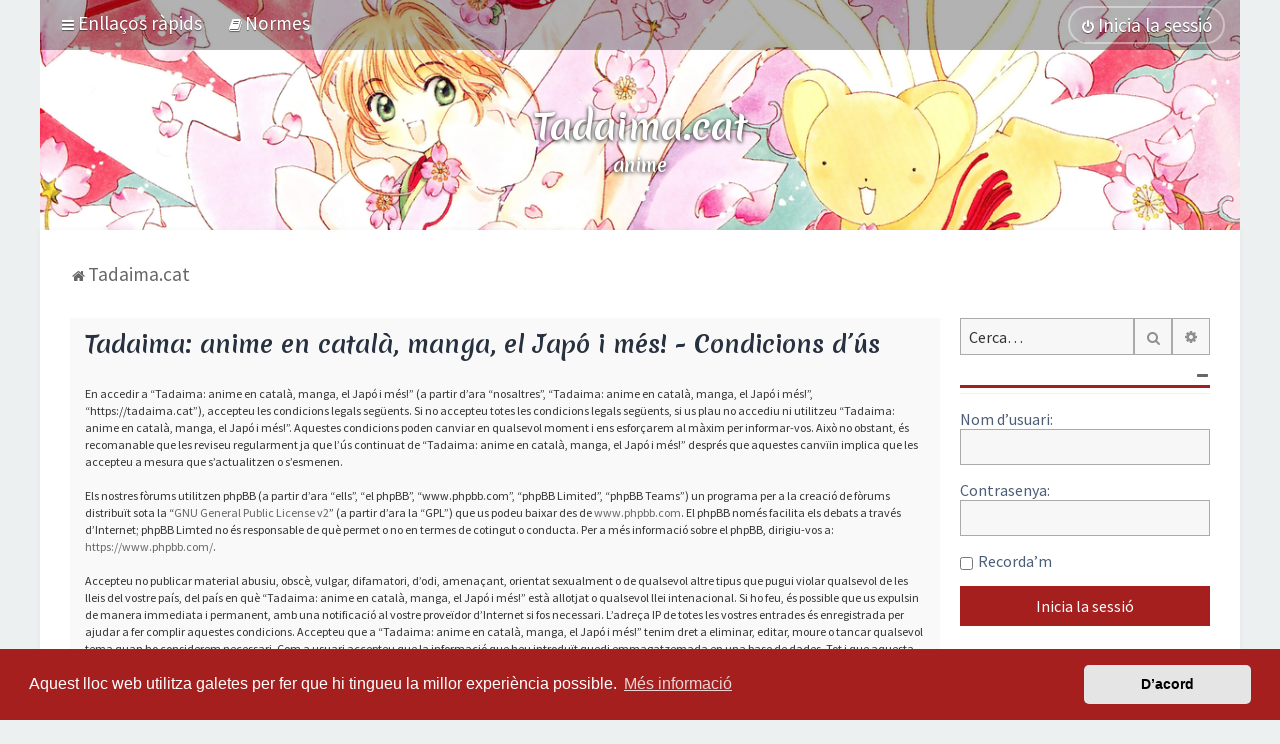

--- FILE ---
content_type: text/html; charset=UTF-8
request_url: https://tadaima.cat/ucp.php?mode=terms&sid=fdbba83db3386f4efebb47fcd34fc1cd
body_size: 13760
content:
<!DOCTYPE html>
<html dir="ltr" lang="ca">
<head>
<meta charset="utf-8" />

<meta http-equiv="X-UA-Compatible" content="IE=edge">
<meta name="viewport" content="width=device-width, initial-scale=1" />
<meta name="theme-color" content="#a61f1f">
<meta property="fb:app_id" content="196741784180486" />

<title>Tadaima: anime en català, manga, el Japó i més! - Tauler de control de l’usuari - Condicions d’ús</title>

	<link rel="alternate" type="application/atom+xml" title="Canal d’informació - Tadaima: anime en català, manga, el Japó i més!" href="/feed?sid=5b01d3a2a6707d304978639f31656ea6">	<link rel="alternate" type="application/atom+xml" title="Canal d’informació - Notícies" href="/feed/news?sid=5b01d3a2a6707d304978639f31656ea6">		<link rel="alternate" type="application/atom+xml" title="Canal d’informació - Temes nous" href="/feed/topics?sid=5b01d3a2a6707d304978639f31656ea6">				

	<link rel="icon" href="https://tadaima.cat/images/icons/favicon.png" />

<!--
	phpBB style name: Milk v2
	Based on style:   Merlin Framework (http://www.planetstyles.net)
-->

<script async src="https://pagead2.googlesyndication.com/pagead/js/adsbygoogle.js?client=ca-pub-7960262039417018"
     crossorigin="anonymous"></script>

<!--<link href="https://fonts.googleapis.com/css?family=Rambla:400,700|Merienda+One" rel="stylesheet">-->
<link rel="preconnect" href="https://fonts.googleapis.com">
<link rel="preconnect" href="https://fonts.gstatic.com" crossorigin>
<link href="https://fonts.googleapis.com/css2?family=Merienda:wght@700&family=Source+Sans+Pro:ital,wght@0,400;0,700;1,400;1,700&display=swap" rel="stylesheet">




<link href="https://maxcdn.bootstrapcdn.com/font-awesome/4.7.0/css/font-awesome.min.css" rel="stylesheet">
<link href="./styles/tadaima/theme/stylesheet.css?assets_version=1322" rel="stylesheet">
<link href="./styles/tadaima/theme/ca/stylesheet.css?assets_version=1322?assets_version=1322" rel="stylesheet">

<link href="./styles/tadaima/theme/blank.css?assets_version=1322" rel="stylesheet" class="colour_switch_link"  />


            <style type="text/css">
			/* Color */
            .username, a:hover, .navbar_footer a, .copyright_bar a, .social_links_footer a:hover span, .icon.fa-file.icon-red, a:hover .icon.fa-file.icon-red, .navigation .active-subsection a, .navigation .active-subsection a:hover, .navigation a:hover, .tabs .tab > a:hover, .tabs .activetab > a, .tabs .activetab > a:hover, a.postlink, a.postlink:visited, .navbar_in_header .badge, .button:focus .icon, .button:hover .icon, .dark_base .social_links_footer a span, .dark_base h2, .dark_base h2 a, .dark_base a:link, .dark_base a:visited, .button-secondary:focus, .button-secondary:hover, .notification_unread, .topic_type {color: #A61F1F;}
			/* Background Solid  */
			.pagination li a:hover, .pagination li.active span, .pagination li a:focus, .jumpbox-cat-link, .dropdown-contents > li > a:hover, a.button1:hover, input.button1:hover, a.button2:hover, input.button2:hover, input.button3:hover, a.no_avatar:hover, .jumpbox-cat-link:hover, input.button1:focus, input.button2:focus, input.button3:focus, .specialbutton, input.specialbutton, .panel .specialbutton, a.specialbutton, .scrollToTop, a.specialbutton, .dark_base .social_links_footer a:hover span, .grid_unread, .tile_row_2:before   {background: #A61F1F;}
			/* Borders Dark */
			.pagination li a:hover, .pagination li.active span, .pagination li a:focus, blockquote, .codebox code, .jumpbox-cat-link, a.postlink, input.button1:focus, input.button2:focus, input.button3:focus, input.specialbutton, .inputbox:hover, .inputbox:focus, .specialbutton, a.specialbutton, .button:hover, .button:focus, .dark_base .social_links_footer a span, a.specialbutton, .dark_base .social_links_footer a:hover span {border-color: #A61F1F;}
			/* Background Gradient  */
			.headerbar, body.content_block_header_block li.header, body.content_block_header_stripe li.header:before, .scrollToTop, .no_avatar, .social_links_footer, .badge, thead tr, .sidebar_block_stripe:before, .fancy_panel:before {background-color: #A61F1F;}
			/* opacity */
			.headerbar_overlay_active {background-color: #A61F1F; opacity: 0.7;}
			/* Dark overlay */
			.grid_colour_overlay:hover {background-color: rgba(0,0,0,0.7);}
			/* Colour Hover Light */
			.navbar_footer a:hover, .copyright_bar a:hover, a.postlink:hover, .dark_base h2 a:hover  {opacity: 0.7;}
			/* Background Hover Light */
			a.scrollToTop:hover, input.specialbutton:hover, a.specialbutton:hover {opacity: 0.7;}
			/* Border light */
			.specialbutton:hover {opacity: 0.7;}

		</style>
	


<style type="text/css">
			.forums .row-item:before, .topics .row-item:before, .pmlist .row-item:before, .cplist .row-item:before {
			border-radius: 50%;
		}
	

		.forum_header {
					background-image: none;
			background-color: transparent;
		
					background-repeat: no-repeat;
		
					background-position: center top;
		
		"
	}

				/* Opens parallax window */
		.headerbar {
			background: none;
		}
			
</style>

<meta property="og:image" content="https://tadaima.cat/images/banner/index.php?forum_id=0&topic_id=0">
<meta property="og:image:width" content="1200">
<meta property="og:image:height" content="630">
<meta property="twitter:image" content="https://tadaima.cat/images/banner/index.php?forum_id=0&topic_id=0">



	<link href="./assets/cookieconsent/cookieconsent.min.css?assets_version=1322" rel="stylesheet">

<!--[if lte IE 9]>
	<link href="./styles/tadaima/theme/tweaks.css?assets_version=1322" rel="stylesheet">
<![endif]-->

<!--  -->
<meta property="fb:app_id" content="196741784180486">
<meta property="og:locale" content="ca_ES">
<meta property="og:type" content="article">
<meta property="og:title" content="Condicions d’ús">
<meta property="og:url" content="https://tadaima.cat/">
<meta property="og:site_name" content="Tadaima: anime en català, manga, el Japó i més!">
<meta property="og:description" content="El teu fòrum de debat sobre manga, anime, cultura japonesa, videojocs, sèries i pel·lícules! ただいま!!">
<meta property="og:image:alt" content="Condicions d’ús">
<meta name="twitter:card" content="summary_large_image">
<meta name="twitter:site" content="@tadaima_cat">
<meta name="twitter:domain" content="https://tadaima.cat/">
<meta name="twitter:url" content="https://tadaima.cat/">
<meta name="twitter:title" content="Condicions d’ús">
<meta name="twitter:description" content="El teu fòrum de debat sobre manga, anime, cultura japonesa, videojocs, sèries i pel·lícules! ただいま!!">


	



<link href="./ext/bb3mobi/lastpostavatar/styles/all/theme/lastpostavatar.css?assets_version=1322" rel="stylesheet" media="screen" />
<link href="./ext/nerestaren/autogroups_weeklyactivity/styles/prosilver/theme/css/autogroups_weeklyactivity.css?assets_version=1322" rel="stylesheet" media="screen" />
<link href="./ext/nerestaren/sidebar/styles/prosilver/theme/css/sidebar.css?assets_version=1322" rel="stylesheet" media="screen" />
<link href="./ext/rmcgirr83/contactadmin/styles/prosilver/theme/imageset.css?assets_version=1322" rel="stylesheet" media="screen" />
<link href="./ext/robertheim/topictags/styles/all/theme/rh_topictags.css?assets_version=1322" rel="stylesheet" media="screen" />
<link href="./ext/wolfsblvt/mentions/styles/all/theme/mentions.css?assets_version=1322" rel="stylesheet" media="screen" />

<link href="./styles/tadaima/theme/extensions.css?assets_version=1322" rel="stylesheet">




</head>
<body id="phpbb" class="nojs notouch section-ucp ltr  sidebar-right-only body-layout-Boxed content_block_header_block high_contrast_links navbar_i_header css_icons_enabled">

    <div id="fb-root"></div>
    <script>(function(d, s, id) {
        var js, fjs = d.getElementsByTagName(s)[0];
        if (d.getElementById(id)) return;
        js = d.createElement(s); js.id = id;
        js.src = "//connect.facebook.net/ca_ES/sdk.js#xfbml=1&version=v2.8";
        fjs.parentNode.insertBefore(js, fjs);
    }(document, 'script', 'facebook-jssdk'));</script>
    <div id="wrap" class="wrap">
        <a id="top" class="top-anchor" accesskey="t"></a>

        <div id="page-header">


                <div class="navbar navbar_in_header" role="navigation">
	<div class="inner">

	<ul id="nav-main" class="nav-main linklist" role="menubar">

		<li id="quick-links" class="quick-links dropdown-container responsive-menu" data-skip-responsive="true">
			<a href="#" class="dropdown-trigger">
				<i class="icon fa-bars fa-fw" aria-hidden="true"></i><span>Enllaços ràpids</span>
			</a>
			<div class="dropdown">
				<div class="pointer"><div class="pointer-inner"></div></div>
				<ul class="dropdown-contents" role="menu">
					
											<li class="separator"></li>
																									<li>
								<a href="./search.php?search_id=unanswered&amp;sid=5b01d3a2a6707d304978639f31656ea6" role="menuitem">
									<i class="icon fa-file-o fa-fw" aria-hidden="true"></i><span>Temes sense resposta</span>
								</a>
							</li>
							<li>
								<a href="./search.php?search_id=active_topics&amp;sid=5b01d3a2a6707d304978639f31656ea6" role="menuitem">
									<i class="icon fa-file-o fa-fw" aria-hidden="true"></i><span>Temes actius</span>
								</a>
							</li>
							<li class="separator"></li>
							<li>
								<a href="./search.php?sid=5b01d3a2a6707d304978639f31656ea6" role="menuitem">
									<i class="icon fa-search fa-fw" aria-hidden="true"></i><span>Cerca</span>
								</a>
							</li>
					
										<li class="separator"></li>

									</ul>
			</div>
		</li>

							<li data-last-responsive="true">
		<a href="/rules?sid=5b01d3a2a6707d304978639f31656ea6" rel="help" title="Visualitza les Normes del Fòrum" role="menuitem">
			<i class="icon fa-book fa-fw" aria-hidden="true"></i><span>Normes</span>
		</a>
	</li>
				
			<li class="rightside"  data-skip-responsive="true">
			<a href="./ucp.php?mode=login&amp;redirect=ucp.php%3Fmode%3Dterms&amp;sid=5b01d3a2a6707d304978639f31656ea6" title="Inicia la sessió" accesskey="x" role="menuitem" class="outline_button">
				<i class="icon fa-power-off fa-fw" aria-hidden="true"></i><span>Inicia la sessió</span>
			</a>
		</li>
					    	</ul>

	</div>
</div>

            	
            <div class="headerbar has_navbar" role="banner"
				 data-parallax="scroll" data-image-src="https://tadaima.cat/images/header/random/">

				<div class="forum_header">

					<div class="headerbar_overlay_container">
					</div>
						<div class="particles_container">
							<!-- Headerbar Elements Start -->



								<div id="site-description" class="site-description">
									                                <div id="header-descripcio">
                                    <h1 class="sitename"><a href="./?sid=5b01d3a2a6707d304978639f31656ea6">Tadaima.cat</a></h1>
                                    <ul class="description">
                                        <li>anime</li>
                                        <li class="hidden">manga</li>
                                        <li class="hidden">el Japó</li>
                                        <li class="hidden">videojocs</li>
                                        <li class="hidden">sèries</li>
                                        <li class="hidden">pel·lícules</li>
                                        <li class="hidden">notícies</li>
                                        <li class="hidden">debat</li>
                                    </ul>
                                </div>
                                                            								</div>



							<!-- Headerbar Elements End -->
						</div>


				</div><!-- /.forum_header -->

            </div><!-- /.headerbar -->
            

        </div><!-- /#page-header -->

        <div id="inner-wrap">

        


	<ul id="nav-breadcrumbs" class="nav-breadcrumbs linklist navlinks" role="menubar">
				
		
		<li class="breadcrumbs" itemscope itemtype="https://schema.org/BreadcrumbList">

			
							<span class="crumb" itemtype="https://schema.org/ListItem" itemprop="itemListElement" itemscope><a itemprop="item" href="./?sid=5b01d3a2a6707d304978639f31656ea6" accesskey="h" data-navbar-reference="index"><i class="icon fa-home fa-fw"></i><span itemprop="name">Tadaima.cat</span></a><meta itemprop="position" content="1" /></span>

			
					</li>

		
					<li class="rightside responsive-search">
				<a href="./search.php?sid=5b01d3a2a6707d304978639f31656ea6" title="Mostra les opcions de cerca avançada" role="menuitem">
					<i class="icon fa-search fa-fw" aria-hidden="true"></i><span class="sr-only">Cerca</span>
				</a>
			</li>
			</ul>


        
        <a id="start_here" class="anchor"></a>
        <div id="page-body" class="page-body" role="main">
            
            
                     		<div id="maincontainer">
                    <div id="contentwrapper">
                        <div id="contentcolumn">
                            <div class="innertube">
            

	<div class="panel">
		<div class="inner">
		<div class="content">
			<h2 class="sitename-title">Tadaima: anime en català, manga, el Japó i més! - Condicions d’ús</h2>
			<div class="agreement">En accedir a “Tadaima: anime en català, manga, el Japó i més!” (a partir d’ara “nosaltres”, “Tadaima: anime en català, manga, el Japó i més!”, “https://tadaima.cat”), accepteu les condicions legals següents. Si no accepteu totes les condicions legals següents, si us plau no accediu ni utilitzeu “Tadaima: anime en català, manga, el Japó i més!”. Aquestes condicions poden canviar en qualsevol moment i ens esforçarem al màxim per informar-vos. Això no obstant, és recomanable que les reviseu regularment ja que l’ús continuat de “Tadaima: anime en català, manga, el Japó i més!” després que aquestes canvïin implica que les accepteu a mesura que s’actualitzen o s’esmenen.
	<br><br>
	Els nostres fòrums utilitzen phpBB (a partir d’ara “ells”, “el phpBB”, “www.phpbb.com”, “phpBB Limited”, “phpBB Teams”) un programa per a la creació de fòrums distribuït sota la “<a href="http://opensource.org/licenses/gpl-2.0.php">GNU General Public License v2</a>” (a partir d’ara la “GPL”) que us podeu baixar des de <a href="https://www.phpbb.com/">www.phpbb.com</a>. El phpBB només facilita els debats a través d’Internet; phpBB Limted no és responsable de què permet o no en termes de cotingut o conducta. Per a més informació sobre el phpBB, dirigiu-vos a: <a href="https://www.phpbb.com/">https://www.phpbb.com/</a>.
	<br><br>
	Accepteu no publicar material abusiu, obscè, vulgar, difamatori, d’odi, amenaçant, orientat sexualment o de qualsevol altre tipus que pugui violar qualsevol de les lleis del vostre país, del país en què “Tadaima: anime en català, manga, el Japó i més!” està allotjat o qualsevol llei intenacional. Si ho feu, és possible que us expulsin de manera immediata i permanent, amb una notificació al vostre proveïdor d’Internet si fos necessari. L’adreça IP de totes les vostres entrades és enregistrada per ajudar a fer complir aquestes condicions. Accepteu que a “Tadaima: anime en català, manga, el Japó i més!” tenim dret a eliminar, editar, moure o tancar qualsevol tema quan ho considerem necessari. Com a usuari accepteu que la informació que heu introduït quedi emmagatzemada en una base de dades. Tot i que aquesta informació no es proporcionarà a tercers sense el vostre consentiment, ni “Tadaima: anime en català, manga, el Japó i més!” ni phpBB assumiran cap responsabilitat per qualsevol atac al sistema que pugui comprometre les dades.
	</div>
		</div>
		</div>
	</div>


					                            		</div>
                                </div>
                            </div>

							
                                                        <div id="rightcolumn">
                                <div class="innertube"><div id="sidebar_right" class="sidebar_right_collapse">


    <div class="search-box sidebar_widget" role="search">
        <form method="get" id="forum-search" action="./search.php?sid=5b01d3a2a6707d304978639f31656ea6">
        <fieldset>
            <input name="keywords" id="keywords" type="search" maxlength="128" title="Cerca paraules clau" class="inputbox search sidebar_search" value="" placeholder="Cerca…" />
            <button class="button button-search" type="submit" title="Cerca">
                <i class="icon fa-search fa-fw" aria-hidden="true"></i><span class="sr-only">Cerca</span>
            </button>
            <a href="./search.php?sid=5b01d3a2a6707d304978639f31656ea6" class="button button-search-end" title="Cerca avançada">
                <i class="icon fa-cog fa-fw" aria-hidden="true"></i><span class="sr-only">Cerca avançada</span>
            </a>
            
        </fieldset>
        </form>
    </div>

	<div class="sidebar_widget profile_widget fancy_panel">
    	<div class="fancy_panel_padding">
            <h3></h3>
            <div class="collapse-trigger open">
                <span class="icon fa-minus tooltip-left" title="Collapse"></span>
                <span class="icon fa-plus tooltip-left" title="Expand"></span>
            </div>
            <div class="sidebar_content">
            
                            <div class="login_form">
                    <form method="post" action="./ucp.php?mode=login&amp;sid=5b01d3a2a6707d304978639f31656ea6">
                        <fieldset>
                            <label for="username"><span>Nom d’usuari:</span> <input type="text" name="username" id="username" size="10" class="inputbox" title="Nom d’usuari" /></label>
                            <label for="password"><span>Contrasenya:</span> <input type="password" name="password" id="password" size="10" class="inputbox" title="Contrasenya" autocomplete="off" /></label>
                                                            <br /><input type="checkbox" name="autologin" id="autologin2" /><label for="autologin2">Recorda’m</label><br />
                                                        <input type="submit" name="login" value="Inicia la sessió" class="button2 specialbutton" />
                            <input type="hidden" name="redirect" value="./ucp.php?mode=terms&amp;sid=5b01d3a2a6707d304978639f31656ea6" />
<input type="hidden" name="creation_time" value="1763146400" />
<input type="hidden" name="form_token" value="f7d1d7eb42eac30c8b53aff005a5bfe74ce0a6d9" />

                            
                        </fieldset>
                    </form>
                                    </div>
                        </div>
        </div>
</div>
<div class="sidebar_widget profile_widget fancy_panel sidebar-other">
    <div class="fancy_panel_padding">
        <h3>Ara interessa...</h3>
        <div class="collapse-trigger open">
            <span class="icon fa-minus tooltip-left"></span>
            <span class="icon fa-plus tooltip-left"></span>
        </div>
        <div class="sidebar_content">
                        <a class="sidebar-banner" href="https://tadaima.cat/anime-tardor-2023-t2073.html"><img src="./images/side/t2309.png"><span>Temporada anime tardor</span></a>
                        <a class="sidebar-banner" href="https://tadaima.cat/anime-hivern-2024-t2092.html"><img src="https://tadaima.cat/images/side/t2312.png"><span>Temporada anime hivern</span></a>
                    </div>
    </div>
</div>

<div class="sidebar_widget profile_widget fancy_panel sidebar-posts">
    <div class="fancy_panel_padding">
        <h3>Darrers missatges</h3>
        <div class="collapse-trigger open">
            <span class="icon fa-minus tooltip-left"></span>
            <span class="icon fa-plus tooltip-left"></span>
        </div>
        <div class="sidebar_content">
            <ul class="topiclist forums">
                                <li class="row bg1">
                    <span class="lastpostavatar"><img class="avatar" src="./download/file.php?avatar=67_1549812129.png" width="21" height="30" alt="Avatar de l’usuari" /></span>
                    <div class="postdetails">
                        <div>
                            <a class="lastsubject" href="./viewtopic.php?f=10&amp;t=2092&amp;p=23821&amp;sid=5b01d3a2a6707d304978639f31656ea6#p23821">Anime Hivern 2024</a>
                        </div>
                        <div><a href="./memberlist.php?mode=viewprofile&amp;u=67&amp;sid=5b01d3a2a6707d304978639f31656ea6" style="color: #606060;" class="username-coloured usuaris_registrats moderadors_globals">Shancks</a>, 01 gen. 2024, 12:22</div>
                    </div>
                </li>
                                <li class="row bg2">
                    <span class="lastpostavatar"><img class="avatar" src="./download/file.php?avatar=67_1549812129.png" width="21" height="30" alt="Avatar de l’usuari" /></span>
                    <div class="postdetails">
                        <div>
                            <a class="lastsubject" href="./viewtopic.php?f=34&amp;t=1531&amp;p=23817&amp;sid=5b01d3a2a6707d304978639f31656ea6#p23817">Destripant La Historia</a>
                        </div>
                        <div><a href="./memberlist.php?mode=viewprofile&amp;u=67&amp;sid=5b01d3a2a6707d304978639f31656ea6" style="color: #606060;" class="username-coloured usuaris_registrats moderadors_globals">Shancks</a>, 29 des. 2023, 15:28</div>
                    </div>
                </li>
                                <li class="row bg1">
                    <span class="lastpostavatar"><img class="avatar" src="./styles/tadaima/theme/images/no_avatar.gif" width="30" height="30" alt="" /></span>
                    <div class="postdetails">
                        <div>
                            <a class="lastsubject" href="./viewtopic.php?f=34&amp;t=1954&amp;p=23816&amp;sid=5b01d3a2a6707d304978639f31656ea6#p23816">ALIEN STAGE</a>
                        </div>
                        <div><a href="./memberlist.php?mode=viewprofile&amp;u=513&amp;sid=5b01d3a2a6707d304978639f31656ea6" style="color: #606060;" class="username-coloured usuaris_registrats">manolini</a>, 29 des. 2023, 12:41</div>
                    </div>
                </li>
                                <li class="row bg2">
                    <span class="lastpostavatar"><img class="avatar" src="./download/file.php?avatar=67_1549812129.png" width="21" height="30" alt="Avatar de l’usuari" /></span>
                    <div class="postdetails">
                        <div>
                            <a class="lastsubject" href="./viewtopic.php?f=7&amp;t=2094&amp;p=23815&amp;sid=5b01d3a2a6707d304978639f31656ea6#p23815">VIP Song: 3a edició</a>
                        </div>
                        <div><a href="./memberlist.php?mode=viewprofile&amp;u=67&amp;sid=5b01d3a2a6707d304978639f31656ea6" style="color: #606060;" class="username-coloured usuaris_registrats moderadors_globals">Shancks</a>, 29 des. 2023, 10:13</div>
                    </div>
                </li>
                                <li class="row bg1">
                    <span class="lastpostavatar"><img class="avatar" src="./download/file.php?avatar=67_1549812129.png" width="21" height="30" alt="Avatar de l’usuari" /></span>
                    <div class="postdetails">
                        <div>
                            <a class="lastsubject" href="./viewtopic.php?f=10&amp;t=2096&amp;p=23799&amp;sid=5b01d3a2a6707d304978639f31656ea6#p23799">Kimetsu no Yaiba 4: El castell Infinit</a>
                        </div>
                        <div><a href="./memberlist.php?mode=viewprofile&amp;u=67&amp;sid=5b01d3a2a6707d304978639f31656ea6" style="color: #606060;" class="username-coloured usuaris_registrats moderadors_globals">Shancks</a>, 28 des. 2023, 18:34</div>
                    </div>
                </li>
                                <li class="row bg2">
                    <span class="lastpostavatar"><img class="avatar" src="./styles/tadaima/theme/images/no_avatar.gif" width="30" height="30" alt="" /></span>
                    <div class="postdetails">
                        <div>
                            <a class="lastsubject" href="./viewtopic.php?f=6&amp;t=2098&amp;p=23797&amp;sid=5b01d3a2a6707d304978639f31656ea6#p23797">Bon dia i bones festes!!</a>
                        </div>
                        <div><a href="./memberlist.php?mode=viewprofile&amp;u=1074&amp;sid=5b01d3a2a6707d304978639f31656ea6" style="color: #606060;" class="username-coloured usuaris_registrats">elwnt_15</a>, 27 des. 2023, 21:15</div>
                    </div>
                </li>
                                <li class="row bg1">
                    <span class="lastpostavatar"><img class="avatar" src="./download/file.php?avatar=833_1618332237.jpg" width="30" height="24" alt="Avatar de l’usuari" /></span>
                    <div class="postdetails">
                        <div>
                            <a class="lastsubject" href="./viewtopic.php?f=10&amp;t=1814&amp;p=23796&amp;sid=5b01d3a2a6707d304978639f31656ea6#p23796">Suzume no Tojimari</a>
                        </div>
                        <div><a href="./memberlist.php?mode=viewprofile&amp;u=833&amp;sid=5b01d3a2a6707d304978639f31656ea6" style="color: #606060;" class="username-coloured usuaris_registrats">Estel</a>, 27 des. 2023, 21:13</div>
                    </div>
                </li>
                                <li class="row bg2">
                    <span class="lastpostavatar"><img class="avatar" src="./download/file.php?avatar=833_1618332237.jpg" width="30" height="24" alt="Avatar de l’usuari" /></span>
                    <div class="postdetails">
                        <div>
                            <a class="lastsubject" href="./viewtopic.php?f=10&amp;t=2083&amp;p=23795&amp;sid=5b01d3a2a6707d304978639f31656ea6#p23795">Frieren: Més enllà de la fi del viatge (anime)</a>
                        </div>
                        <div><a href="./memberlist.php?mode=viewprofile&amp;u=833&amp;sid=5b01d3a2a6707d304978639f31656ea6" style="color: #606060;" class="username-coloured usuaris_registrats">Estel</a>, 27 des. 2023, 20:54</div>
                    </div>
                </li>
                                <li class="row bg1">
                    <span class="lastpostavatar"><img class="avatar" src="./download/file.php?avatar=833_1618332237.jpg" width="30" height="24" alt="Avatar de l’usuari" /></span>
                    <div class="postdetails">
                        <div>
                            <a class="lastsubject" href="./viewtopic.php?f=10&amp;t=2074&amp;p=23794&amp;sid=5b01d3a2a6707d304978639f31656ea6#p23794">Migi to Dali [Temporada tardor 2023]</a>
                        </div>
                        <div><a href="./memberlist.php?mode=viewprofile&amp;u=833&amp;sid=5b01d3a2a6707d304978639f31656ea6" style="color: #606060;" class="username-coloured usuaris_registrats">Estel</a>, 27 des. 2023, 20:53</div>
                    </div>
                </li>
                                <li class="row bg2">
                    <span class="lastpostavatar"><img class="avatar" src="./download/file.php?avatar=614_1703079713.png" width="28" height="30" alt="Avatar de l’usuari" /></span>
                    <div class="postdetails">
                        <div>
                            <a class="lastsubject" href="./viewtopic.php?f=7&amp;t=2089&amp;p=23781&amp;sid=5b01d3a2a6707d304978639f31656ea6#p23781">Calendari d'advent otaku 2023</a>
                        </div>
                        <div><a href="./memberlist.php?mode=viewprofile&amp;u=614&amp;sid=5b01d3a2a6707d304978639f31656ea6" style="color: #606060;" class="username-coloured usuaris_registrats">Grimmy</a>, 24 des. 2023, 18:49</div>
                    </div>
                </li>
                            </ul>
        </div>
    </div>
</div>
<div class="sidebar_widget profile_widget fancy_panel sidebar-events">
    <div class="fancy_panel_padding">
        <h3>Esdeveniments <a href="https://calendar.google.com/calendar/r?cid=3krbnohqg7e1ieero6i88ggbcc@group.calendar.google.com" target="_blank" title="Google Calendar"><img style="margin-top: -8px" src="https://calendar.google.com/googlecalendar/images/favicon_v2014_14.ico" width="22" height="22"></a></h3>
        <div class="collapse-trigger open">
            <span class="icon fa-minus tooltip-left"></span>
            <span class="icon fa-plus tooltip-left"></span>
        </div>
        <div class="sidebar_content">
                        
        </div>
    </div>
</div>
<div class="sidebar_widget profile_widget fancy_panel sidebar-twitter">
    <div class="fancy_panel_padding">
        <h3>Twitter</h3>
        <div class="collapse-trigger open">
            <span class="icon fa-minus tooltip-left"></span>
            <span class="icon fa-plus tooltip-left"></span>
        </div>
        <div class="sidebar_content">
            <a class="twitter-timeline" data-height="400" data-theme="light" href="https://twitter.com/tadaima_cat">Tweets
                de
                tadaima_cat</a>
            <script async src="//platform.twitter.com/widgets.js" charset="utf-8"></script>
        </div>
    </div>
</div>
<style>
.sidebar-ext-links {
  display: flex;
  flex-direction: column;
}
.sidebar-ext-links .sidebar-ext-link {
  display: flex;
  flex-direction: row;
  border-bottom: 1px solid #ECF0F1;
  padding: 4px 0;
}
.sidebar-ext-links .sidebar-ext-link img {
  width: 64px;
  height: 64px;
  object-fit: cover;
  border-radius: 50%;
}
.sidebar-ext-links .sidebar-ext-link div {
  display: flex;
  flex-direction: column;
  justify-content: center;
  margin-left: 4px;
}
.sidebar-ext-links .sidebar-ext-link div span {
  display: block;
}
.sidebar-ext-links .sidebar-ext-link div span:nth-child(1) {
  font-weight: bold;
}
</style>
<div class="sidebar_widget profile_widget fancy_panel sidebar-ext-links">
    <div class="fancy_panel_padding">
        <h3>Enllaços d'interès</h3>
        <div class="collapse-trigger open" data-collapse-summary="" aria-expanded="true"><a href="#">
            <span class="icon fa-minus tooltip-left tooltipstered"></span>
            <span class="icon fa-plus tooltip-left tooltipstered"></span>
        </a></div>
        <div class="sidebar_content" aria-hidden="false">
            <a class="sidebar-ext-link" href="https://play.google.com/store/apps/details?id=cat.tadaima.app&hl=ca">
                <img src="https://tadaima.cat/images/side/app.png">
                <div>
                    <span>App mòbil de Tadaima.cat</span>
                    <span>Per a Android</span>
                </div>
            </a>
            <a class="sidebar-ext-link" href="https://tadaima.cat/xat">
                <img src="https://tadaima.cat/images/side/xat.png">
                <div>
                    <span>Xat de Tadaima.cat</span>
                    <span>Parla del que vulguis!</span>
                </div>
            </a>
            <a class="sidebar-ext-link" href="https://discord.com/invite/7UWfebe2eF">
                <img src="https://tadaima.cat/images/side/discord.png">
                <div>
                    <span>Discord de Tadaima.cat</span>
                    <span>Per si no en tenies prou</span>
                </div>
            </a>
        </div>
    </div>
</div>
</div>
</div>
                            </div>
                            						</div><!-- /#maincontainer -->
                    

                                    </div>

            
            	</div><!-- /#inner-wrap -->

                

            <div id="page-footer" class="page-footer" role="contentinfo">
                <div class="navbar_footer" role="navigation">
	<div class="inner">

	<ul id="nav-footer" class="nav-footer linklist" role="menubar">
		<li class="breadcrumbs">
									<span class="crumb"><a href="./?sid=5b01d3a2a6707d304978639f31656ea6" data-navbar-reference="index"><i class="icon fa-home fa-fw" aria-hidden="true"></i><span>Tadaima.cat</span></a></span>					</li>
		
				<li class="rightside">Totes les hores són <span title="Europa/Madrid">UTC+01:00</span></li>
							<li class="rightside">
				<a href="./ucp.php?mode=delete_cookies&amp;sid=5b01d3a2a6707d304978639f31656ea6" data-ajax="true" data-refresh="true" role="menuitem">
					<i class="icon fa-trash fa-fw" aria-hidden="true"></i><span>Elimina les galetes</span>
				</a>
			</li>
									<li class="rightside">
        	<a class="footer-link" href="./ucp.php?mode=privacy&amp;sid=5b01d3a2a6707d304978639f31656ea6" title="Privadesa" role="menuitem">
            	<i class="icon fa-lock" aria-hidden="true"></i><span class="footer-link-text">Privadesa</span>
            </a>
        </li>
        <li class="rightside">
            <a class="footer-link" href="./ucp.php?mode=terms&amp;sid=5b01d3a2a6707d304978639f31656ea6" title="Condicions" role="menuitem">
                <i class="icon fa-check fa-fw" aria-hidden="true"></i><span class="footer-link-text">Condicions</span>
            </a>           
        </li>

     
					<li class="rightside" data-last-responsive="true">
		<a href="/contactadmin?sid=5b01d3a2a6707d304978639f31656ea6" role="menuitem">
			<i class="icon fa-envelope fa-fw" aria-hidden="true"></i><span>Contacta amb nosaltres</span>
		</a>
	</li>
			</ul>

	</div>
</div>

                <div id="darkenwrapper" class="darkenwrapper" data-ajax-error-title="Error d’AJAX" data-ajax-error-text="S’ha produït un error processant la sol·licitud." data-ajax-error-text-abort="L’usuari ha interromput la sol·licitud." data-ajax-error-text-timeout="La sol·licitud ha excedit el temps d’espera; torneu a intentar-ho." data-ajax-error-text-parsererror="S’ha produït un error amb la sol·licitud i el servidor ha enviat una resposta no vàlida.">
                    <div id="darken" class="darken">&nbsp;</div>
                </div>

                <div id="phpbb_alert" class="phpbb_alert" data-l-err="Error" data-l-timeout-processing-req="S’ha excedit el temps d’espera de la sol·licitud.">
                    <a href="#" class="alert_close">
                        <i class="icon fa-times-circle fa-fw" aria-hidden="true"></i>
                    </a>
                    <h3 class="alert_title">&nbsp;</h3><p class="alert_text"></p>
                </div>
                <div id="phpbb_confirm" class="phpbb_alert">
                    <a href="#" class="alert_close">
                        <i class="icon fa-times-circle fa-fw" aria-hidden="true"></i>
                    </a>
                    <div class="alert_text"></div>
                </div>
            </div>

            <div class="copyright_bar">
                Powered by <a href="http://www.phpBB.com/">phpBB</a>&trade; <span class="planetstyles_credit planetstyles_credit_hidden">&bull; Design by <a href="http://www.planetstyles.net">PlanetStyles</a></span>
                                <br /><a href="https://abrodos.wordpress.com/phpbb/">Traducció del phpBB: Isaac Garcia Abrodos</a>                                            </div>

            </div> <!-- /#wrap -->

            <div style="display: none;">
                <a id="bottom" class="anchor" accesskey="z"></a>
                            </div>

            <script type="text/javascript" src="//ajax.googleapis.com/ajax/libs/jquery/3.5.1/jquery.min.js"></script>

                            <script type="text/javascript">window.jQuery || document.write('\x3Cscript src="./assets/javascript/jquery-3.5.1.min.js?assets_version=1322">\x3C/script>');</script>
            
            <script type="text/javascript" src="./assets/javascript/core.js?assets_version=1322"></script>

			            	            
                                                                    
                        
                            <script>
                // limit descriptions to 2 lines (~45px)
                $(function() {
                    var $xmpl = $('.forumlist_grid .forum_description');
                    $xmpl.dotdotdot({
                        // Prevents the <a class="toggle" /> from being removed
                        height: 45,
                    });
                });
                </script>
                <script src="./styles/tadaima/template/jquery.dotdotdot.js"></script>
            
            
                            <script type="text/javascript">
                    (function($){
                        var $fa_cdn = $('head').find('link[rel="stylesheet"]').first(),
                            $span = $('<span class="fa" style="display:none"></span>').appendTo('body');
                        if ($span.css('fontFamily') !== 'FontAwesome' ) {
                            $fa_cdn.after('<link href="./assets/css/font-awesome.min.css" rel="stylesheet">');
                            $fa_cdn.remove();
                        }
                        $span.remove();
                    })(jQuery);
                </script>
            
                            <script src="./assets/cookieconsent/cookieconsent.min.js?assets_version=1322"></script>
                <script>
				if (typeof window.cookieconsent === "object") {
                    window.addEventListener("load", function(){
                        window.cookieconsent.initialise({
                            "palette": {
                                "popup": {
                                    "background": "#0F538A"
                                },
                                "button": {
                                    "background": "#E5E5E5"
                                }
                            },
                            "theme": "classic",
                            "content": {
                                "message": "Aquest\u0020lloc\u0020web\u0020utilitza\u0020galetes\u0020per\u0020fer\u0020que\u0020hi\u0020tingueu\u0020la\u0020millor\u0020experi\u00E8ncia\u0020possible.",
                                "dismiss": "D\u2019acord",
                                "link": "M\u00E9s\u0020informaci\u00F3",
								"href": "./ucp.php?mode=privacy&amp;sid=5b01d3a2a6707d304978639f31656ea6"
                            }
                        });
					});
				}
                </script>
            
            <script>
    $(document).ready(function () {
        var textarea = $("#message-box textarea");
        if (textarea.length) {

            // Comprovar si tenim localstorage
            function lsTest() {
                var test = 'test';
                try {
                    localStorage.setItem(test, test);
                    localStorage.removeItem(test);
                    return true;
                } catch (e) {
                    return false;
                }
            }
            var lsAvailable = lsTest();

            var oldVal = '';
            var unloadSet = false;
            var lastAutosave = new Date();
            textarea.on('change keyup paste', function () {
                var currentVal = $(this).val();
                if (currentVal == oldVal) {
                    return; //check to prevent multiple simultaneous triggers
                }
                oldVal = currentVal;

                // Avís per no sortir
                if (currentVal != '' && !unloadSet) {
                    window.onbeforeunload = function () {
                        return 'Si surts ara pots perdre el que has escrit!';
                    };
                    unloadSet = true;
                } else if (currentVal == '' && unloadSet) {
                    window.onbeforeunload = function () {

                    };
                    unloadSet = false;
                }

                // Autosave
                if (lsAvailable) {
                    var now = new Date();
                    if (now - lastAutosave > 2000) {
                        localStorage.setItem('phpbb-autodrafter-autosave', currentVal);
                        lastAutosave = now;
                        /*var oldVal = $('#autodrafter-autosave-button').val();
                        $('#autodrafter-autosave-button').val('Esborrany automàtic actualitzat!');
                        setTimeout(function() {
                            $('#autodrafter-autosave-button').val(oldVal);
                            if (currentVal == '') {
                                $('#autodrafter-autosave-button').css('display', 'none');
                            } else {
                                $('#autodrafter-autosave-button').css('display', 'inline');
                            }
                        }, 1000);*/
                    }
                }
            });
            
            // Quan enviem el form, no volem avís ;)
            $('#postform, #qr_postform').on('submit', function() {
                window.onbeforeunload = function () {

                };
            });

            if (lsAvailable) {
                window.addEventListener('storage', function (e) {
                    if (e.key == 'phpbb-autodrafter-autosave') {
                        lsAvailable = false;
                        $('#autodrafter-autosave-button').attr('disabled', true).css({'cursor': 'not-allowed', 'background-color': 'gray'}).attr('title', 'Només funciona en una sola finestra :/');
                    }
                });

                $('<input>').attr('type', 'button').attr('id', 'autodrafter-autosave-button').css('display', 'none').addClass('button2').val('Recupera l\'esborrany automàtic').click(
                    function () {
                        var autosaved_text = localStorage.getItem('phpbb-autodrafter-autosave');
                        if (autosaved_text != null) {
                            textarea[0].value = textarea[0].value + autosaved_text;
                        }
                    }
                ).appendTo($('fieldset.submit-buttons'));
                
                if (localStorage.getItem('phpbb-autodrafter-autosave') !== '') {
                    $('#autodrafter-autosave-button').css('display', 'inline');
                }
            }
        }
    });
</script><script>
    $(document).ready(function() {
    var ta = $("#message-box textarea, .xat ~ div #message")[0];
    if (ta === undefined) {
        return;
    }
    var useTextEvent = false;
    //if (document.createEvent('TextEvent').initTextEvent !== undefined) {
    //    useTextEvent = true;
    //}
    //console.log('instal·lant listeners');
    shortcut.add("Ctrl+B", function() {
        if (useTextEvent) {
            var textEvent = document.createEvent('TextEvent');
            if (ta.selectionStart == ta.selectionEnd) {
                textEvent.initTextEvent('textInput', true, true, null, '[b][/b]');
                ta.dispatchEvent(textEvent);
                ta.selectionStart = ta.selectionEnd = ta.selectionStart - 4;
            } else {
                textEvent.initTextEvent('textInput', true, true, null, '[b]' + ta.value.slice(ta.selectionStart, ta.selectionEnd) +'[/b]');
                ta.dispatchEvent(textEvent);
            }
        } else {
            if (ta.selectionStart == ta.selectionEnd) {
                var oldSelection = ta.selectionStart;
                ta.value = ta.value.slice(0, ta.selectionStart) + '[b][/b]' + ta.value.slice(ta.selectionEnd, ta.value.length);
                ta.selectionStart = ta.selectionEnd = oldSelection + 3;
            } else {
                var selectionOffset = ta.value.length - ta.selectionEnd;
                ta.value = ta.value.slice(0, ta.selectionStart) + '[b]' + ta.value.slice(ta.selectionStart, ta.selectionEnd) + '[/b]' + ta.value.slice(ta.selectionEnd, ta.value.length);
                ta.selectionStart = ta.selectionEnd = ta.value.length - selectionOffset;
            }
        }
    });
    shortcut.add("Ctrl+I", function() {
        if (useTextEvent) {
            var textEvent = document.createEvent('TextEvent');
            if (ta.selectionStart == ta.selectionEnd) {
                textEvent.initTextEvent('textInput', true, true, null, '[i][/i]');
                ta.dispatchEvent(textEvent);
                ta.selectionStart = ta.selectionEnd = ta.selectionStart - 4;
            } else {
                textEvent.initTextEvent('textInput', true, true, null, '[i]' + ta.value.slice(ta.selectionStart, ta.selectionEnd) +'[/i]');
                ta.dispatchEvent(textEvent);
            }
        } else {
            if (ta.selectionStart == ta.selectionEnd) {
                var oldSelection = ta.selectionStart;
                ta.value = ta.value.slice(0, ta.selectionStart) + '[i][/i]' + ta.value.slice(ta.selectionEnd, ta.value.length);
                ta.selectionStart = ta.selectionEnd = oldSelection + 3;
            } else {
                var selectionOffset = ta.value.length - ta.selectionEnd;
                ta.value = ta.value.slice(0, ta.selectionStart) + '[i]' + ta.value.slice(ta.selectionStart, ta.selectionEnd) + '[/i]' + ta.value.slice(ta.selectionEnd, ta.value.length);
                ta.selectionStart = ta.selectionEnd = ta.value.length - selectionOffset;
            }
        }
    });
    shortcut.add("Ctrl+U", function() {
        if (useTextEvent) {
            var textEvent = document.createEvent('TextEvent');
            if (ta.selectionStart == ta.selectionEnd) {
                textEvent.initTextEvent('textInput', true, true, null, '[u][/u]');
                ta.dispatchEvent(textEvent);
                ta.selectionStart = ta.selectionEnd = ta.selectionStart - 4;
            } else {
                textEvent.initTextEvent('textInput', true, true, null, '[u]' + ta.value.slice(ta.selectionStart, ta.selectionEnd) +'[/u]');
                ta.dispatchEvent(textEvent);
            }
        } else {
            if (ta.selectionStart == ta.selectionEnd) {
                var oldSelection = ta.selectionStart;
                ta.value = ta.value.slice(0, ta.selectionStart) + '[u][/u]' + ta.value.slice(ta.selectionEnd, ta.value.length);
                ta.selectionStart = ta.selectionEnd = oldSelection + 3;
            } else {
                var selectionOffset = ta.value.length - ta.selectionEnd;
                ta.value = ta.value.slice(0, ta.selectionStart) + '[u]' + ta.value.slice(ta.selectionStart, ta.selectionEnd) + '[/u]' + ta.value.slice(ta.selectionEnd, ta.value.length);
                ta.selectionStart = ta.selectionEnd = ta.value.length - selectionOffset;
            }
        }
    });
    shortcut.add("Ctrl+S", function() {
        if (useTextEvent) {
            var textEvent = document.createEvent('TextEvent');
            if (ta.selectionStart == ta.selectionEnd) {
                textEvent.initTextEvent('textInput', true, true, null, '[spoiler][/spoiler]');
                ta.dispatchEvent(textEvent);
                ta.selectionStart = ta.selectionEnd = ta.selectionStart - 10;
            } else {
                textEvent.initTextEvent('textInput', true, true, null, '[spoiler]' + ta.value.slice(ta.selectionStart, ta.selectionEnd) +'[/spoiler]');
                ta.dispatchEvent(textEvent);
            }
        } else {
            if (ta.selectionStart == ta.selectionEnd) {
                var oldSelection = ta.selectionStart;
                ta.value = ta.value.slice(0, ta.selectionStart) + '[spoiler][/spoiler]' + ta.value.slice(ta.selectionEnd, ta.value.length);
                ta.selectionStart = ta.selectionEnd = oldSelection + 9;
            } else {
                var selectionOffset = ta.value.length - ta.selectionEnd;
                ta.value = ta.value.slice(0, ta.selectionStart) + '[spoiler]' + ta.value.slice(ta.selectionStart, ta.selectionEnd) + '[/spoiler]' + ta.value.slice(ta.selectionEnd, ta.value.length);
                ta.selectionStart = ta.selectionEnd = ta.value.length - selectionOffset;
            }
        }
    });
    shortcut.add("Ctrl+L", function() {
        if (useTextEvent) {
            var textEvent = document.createEvent('TextEvent');
            if (ta.selectionStart == ta.selectionEnd) {
                textEvent.initTextEvent('textInput', true, true, null, '[url][/url]');
                ta.dispatchEvent(textEvent);
                ta.selectionStart = ta.selectionEnd = ta.selectionStart - 6;
            } else {
                var selectedText = ta.value.slice(ta.selectionStart, ta.selectionEnd);
                textEvent.initTextEvent('textInput', true, true, null, '[url=]' + selectedText + '[/url]');
                ta.dispatchEvent(textEvent);
                ta.selectionStart = ta.selectionEnd = ta.selectionStart - 7 - selectedText.length;
            }
        } else {
            if (ta.selectionStart == ta.selectionEnd) {
                var oldSelection = ta.selectionStart;
                ta.value = ta.value.slice(0, ta.selectionStart) + '[url][/url]' + ta.value.slice(ta.selectionEnd, ta.value.length);
                ta.selectionStart = ta.selectionEnd = oldSelection + 5;
            } else {
                var newSelection = ta.selectionStart + 5;
                ta.value = ta.value.slice(0, ta.selectionStart) + '[url=]' + ta.value.slice(ta.selectionStart, ta.selectionEnd) + '[/url]' + ta.value.slice(ta.selectionEnd, ta.value.length);
                ta.selectionStart = ta.selectionEnd = newSelection;
            }
        }
    });
    shortcut.add("Ctrl+G", function() {
        if (useTextEvent) {
            var textEvent = document.createEvent('TextEvent');
            if (ta.selectionStart == ta.selectionEnd) {
                textEvent.initTextEvent('textInput', true, true, null, '[img][/img]');
                ta.dispatchEvent(textEvent);
                ta.selectionStart = ta.selectionEnd = ta.selectionStart - 6;
            } else {
                textEvent.initTextEvent('textInput', true, true, null, '[img]' + ta.value.slice(ta.selectionStart, ta.selectionEnd) + '[/img]');
                ta.dispatchEvent(textEvent);
            }
        } else {
            if (ta.selectionStart == ta.selectionEnd) {
                var oldSelection = ta.selectionStart;
                ta.value = ta.value.slice(0, ta.selectionStart) + '[img][/img]' + ta.value.slice(ta.selectionEnd, ta.value.length);
                ta.selectionStart = ta.selectionEnd = oldSelection + 5;
            } else {
                var selectionOffset = ta.value.length - ta.selectionEnd;
                ta.value = ta.value.slice(0, ta.selectionStart) + '[img]' + ta.value.slice(ta.selectionStart, ta.selectionEnd) + '[/img]' + ta.value.slice(ta.selectionEnd, ta.value.length);
                ta.selectionStart = ta.selectionEnd = ta.value.length - selectionOffset;
            }
        }
    });
    shortcut.add("Ctrl+M", function() {
        if (useTextEvent) {
            var textEvent = document.createEvent('TextEvent');
            if (ta.selectionStart == ta.selectionEnd) {
                textEvent.initTextEvent('textInput', true, true, null, '[media][/media]');
                ta.dispatchEvent(textEvent);
                ta.selectionStart = ta.selectionEnd = ta.selectionStart - 8;
            } else {
                textEvent.initTextEvent('textInput', true, true, null, '[media]' + ta.value.slice(ta.selectionStart, ta.selectionEnd) + '[/media]');
                ta.dispatchEvent(textEvent);
            }
        } else {
            if (ta.selectionStart == ta.selectionEnd) {
                var oldSelection = ta.selectionStart;
                ta.value = ta.value.slice(0, ta.selectionStart) + '[media][/media]' + ta.value.slice(ta.selectionEnd, ta.value.length);
                ta.selectionStart = ta.selectionEnd = oldSelection + 7;
            } else {
                var selectionOffset = ta.value.length - ta.selectionEnd;
                ta.value = ta.value.slice(0, ta.selectionStart) + '[media]' + ta.value.slice(ta.selectionStart, ta.selectionEnd) + '[/media]' + ta.value.slice(ta.selectionEnd, ta.value.length);
                ta.selectionStart = ta.selectionEnd = ta.value.length - selectionOffset;
            }
        }
    });
    });

</script><script>
    $(document).ready(function() {
        var div = undefined;
        var medals = $('.medals > img');
        medals.mouseenter(function(e) {
            var x = (e.pageX + 8) + 'px';
            var y = (e.pageY + 8) + 'px';
            
            div = document.createElement('div');
            div.className = 'medal-desc';
            div.style.left = x;
            div.style.top = y;
            
            var img = document.createElement('img');
            img.src = this.src;
            div.appendChild(img);
            
            var title = document.createElement('h4');
            title.innerHTML = this.dataset.title;
            div.appendChild(title);
            
            var desc = document.createElement('div');
            desc.innerHTML = this.dataset.desc;
            div.appendChild(desc);
            
            document.body.appendChild(div);
            
        }).mousemove(function (e) {
            var x = (e.pageX + 8);
            var y = (e.pageY + 8);

            var rect = document.body.getBoundingClientRect();
            var max_x = rect.width - (350 + 24);
            if (x > max_x) {
                x = max_x;
            }
            
            div.style.left = x + 'px';
            div.style.top = y + 'px';
            
        }).mouseleave(function(e) {
            if (div !== undefined) {
                div.parentNode.removeChild(div);
            }
        });
    });

</script>

<style>
    .medals {
        line-height: 0;
        background: rgba(255, 255, 255, 0.7);
        box-shadow: 0 0 4px lightgray;
        padding: 8px;
        margin-top: 8px;
        border-radius: 1px;
        position: relative;
    }

    .postbody .medals {
        margin-bottom: 18px;
    }

    @media (min-width:1000px) {
        .postbody .medals {
            padding-right: 142px;
        }
        .postbody .medals::after {
            content: 'Medalles';
            position: absolute;
            right: 32px;
            bottom: 50%;
            font-family: /*"Comic Sans MS", */'Merienda'; /*28-12*/
            font-size: 22px;
            opacity: 0.2;
            font-style: italic;
        }
    }

    .medals > img {
        margin: 0 2px;
    }
    
    .medal-desc {
        width: 350px;
        background: rgba(255, 255, 255, 0.7);
        border-radius: 4px;
        box-shadow: 0 0 4px lightgray;
        padding: 8px;
        position: absolute;
        z-index: 200;
    }
    
    .medal-desc img {
        float: left;
        margin-right: 8px;
    }

    .sidebar-medals {
        text-align: center;
        line-height: 40px;
        box-shadow: none;
    }
</style>

                        <script src="./styles/tadaima/template/header_i_descripcio.js?assets_version=1322"></script>
<script src="./styles/tadaima/template/parallax.js?assets_version=1322"></script>
<script src="./styles/tadaima/template/tooltipster.bundle.min.js?assets_version=1322"></script>
<script src="./styles/tadaima/template/jquery.collapse.js?assets_version=1322"></script>
<script src="./styles/tadaima/template/jquery.collapse_storage.js?assets_version=1322"></script>
<script src="./styles/tadaima/template/forum_fn.js?assets_version=1322"></script>
<script src="./styles/prosilver/template/ajax.js?assets_version=1322"></script>
<script src="./ext/nerestaren/bbshortcuts/styles/all/template/js/shortcut.js?assets_version=1322"></script>


            
			<script type="text/javascript">
            $(function($) {
                var num_cols = 3,
                container = $('.sub-forumlist'),
                listItem = 'li',
                listClass = 'sub-list';
                container.each(function() {
                    var items_per_col = new Array(),
                    items = $(this).find(listItem),
                    min_items_per_col = Math.floor(items.length / num_cols),
                    difference = items.length - (min_items_per_col * num_cols);
                    for (var i = 0; i < num_cols; i++) {
                        if (i < difference) {
                            items_per_col[i] = min_items_per_col + 1;
                        } else {
                            items_per_col[i] = min_items_per_col;
                        }
                    }
                    for (var i = 0; i < num_cols; i++) {
                        $(this).append($('<ul ></ul>').addClass(listClass));
                        for (var j = 0; j < items_per_col[i]; j++) {
                            var pointer = 0;
                            for (var k = 0; k < i; k++) {
                                pointer += items_per_col[k];
                            }
                            $(this).find('.' + listClass).last().append(items[j + pointer]);
                        }
                    }
                });
            });
            </script>



            
            <script type="text/javascript">
                // Add user icon in front of forumlist mods
            	$("span.forumlist_mods a").each(function(i) {
            		$(this).prepend("<i class='icon fa-shield fa-fw'></i>");
            	});
            	// Remove the comma seperator
            	$("span.forumlist_mods").each(function() {
            		$(this).html($(this).html().replace(/,/g , ''));
            	});
            </script>

            
            
      
			        <a href="#" class="scrollToTop"><span class="fa fa-arrow-up"></span></a>
      
</body>
</html>


--- FILE ---
content_type: text/html; charset=utf-8
request_url: https://www.google.com/recaptcha/api2/aframe
body_size: 266
content:
<!DOCTYPE HTML><html><head><meta http-equiv="content-type" content="text/html; charset=UTF-8"></head><body><script nonce="sIJMpl10cEWWjVWu-iMQew">/** Anti-fraud and anti-abuse applications only. See google.com/recaptcha */ try{var clients={'sodar':'https://pagead2.googlesyndication.com/pagead/sodar?'};window.addEventListener("message",function(a){try{if(a.source===window.parent){var b=JSON.parse(a.data);var c=clients[b['id']];if(c){var d=document.createElement('img');d.src=c+b['params']+'&rc='+(localStorage.getItem("rc::a")?sessionStorage.getItem("rc::b"):"");window.document.body.appendChild(d);sessionStorage.setItem("rc::e",parseInt(sessionStorage.getItem("rc::e")||0)+1);localStorage.setItem("rc::h",'1763146404112');}}}catch(b){}});window.parent.postMessage("_grecaptcha_ready", "*");}catch(b){}</script></body></html>

--- FILE ---
content_type: text/css
request_url: https://tadaima.cat/ext/nerestaren/autogroups_weeklyactivity/styles/prosilver/theme/css/autogroups_weeklyactivity.css?assets_version=1322
body_size: 2089
content:
.weeklylevel-container {
    position: relative;
    margin: 2px 0 6px 0;
}

.weeklylevel-bar-out {
    height: 16px;
    background: gray;
    border-radius: 4px;
    position: relative;
    overflow: hidden;
}

.weeklylevel-bar-bg {
    height: 100%;
    position: relative;
}

.weeklylevel-bar-bg > * {
    height: 100%;
    width: calc(100%/3);
    position: absolute;
}

.weeklylevel-bar-bg > *:nth-child(1) {
    left: 0;
}

.weeklylevel-bar-bg > *:nth-child(2) {
    left: calc(100%/3);
}

.weeklylevel-bar-bg > *:nth-child(3) {
    left: calc(200%/3);
}

.weeklylevel-bar-bg-item {
    background: var(--c);
}

.weeklylevel-bar-bg-red {
    background: #FF4136;
}

.weeklylevel-bar-bg-yellow {
    background: #FF851B;
}

.weeklylevel-bar-bg-green {
    background: #2ECC40;
}

.weeklylevel-bar-progress {
    height: 100%;
    position: absolute;
    top: 0;
    /*
    background: rgba(0, 0, 0, 0.25);
    left: var(--p);
    width: calc(100% - var(--p));
    */
    background-size: 30px 30px;
    background-image: linear-gradient(-45deg, rgba(255, 255, 255, 0.5) 25%, transparent 25.1%, transparent 50%, rgba(255, 255, 255, 0.5) 50.1%, rgba(255, 255, 255, 0.5) 75%, transparent 75.1%, transparent);
    left: 0;
    width: var(--p);
}

.sidebar_content .weeklylevel-bar-progress,
.weeklylevel-container:hover .weeklylevel-bar-progress {
    animation: barberpole 5s linear infinite;
}

@keyframes barberpole {
    from {
        background-position: 0 0;
    }
    to {
        background-position: 60px 0px;
    }
}

.weeklylevel-labels {
    position: absolute;
    width: 100%;
    top: -1px;
}

.weeklylevel-labels * {
    width: 2em;
    text-align: center;
    text-shadow: -1px -1px 0 white, 1px -1px 0 white, 1px 1px 0 white, -1px 1px 0 white;
    color: black;
    position: absolute;
    top: 0;
    font-size: 14px;
    cursor: default;
}

.weeklylevel-label-current {
    pointer-events: none;
}

.weeklylevel-label-min {
    left: calc(33% - 1em);
}

.weeklylevel-label-max {
    left: calc(66% - 1em);
}

.weeklylevel-label-current {
    left: calc(var(--p) - 1em);
}


--- FILE ---
content_type: text/css
request_url: https://tadaima.cat/ext/nerestaren/sidebar/styles/prosilver/theme/css/sidebar.css?assets_version=1322
body_size: 1434
content:
/* Posts */
.sidebar-posts ul.topiclist {
    padding: 0;
}
.sidebar-posts li.row {
    padding: 2px 0;
}
.sidebar-posts a.topictitle {
    font-size: 14px;
}

.sidebar-posts .lastpostavatar + .postdetails {
    margin-left: 34px;
    line-height: 14px;
}

.sidebar-posts .postdetails .lastsubject {
    overflow: hidden;
    white-space: nowrap;
    text-overflow: ellipsis;
    width: 100%;
}

/* Facebook */
.sidebar-facebook .row {
    text-align: center;
}

/* Others */
a.sidebar-banner {
    max-width: 250px;
    display: block;
    position: relative;
    padding-top: 5px;
    color: #A61F1F;
    transition: opacity ease-in-out 0.3s;
}
a.sidebar-banner:hover {
    opacity: 0.8;
}
a.sidebar-banner img {
    width: 100%;
}
a.sidebar-banner span {
    position: absolute;
    font-size: 16px;
    font-weight: bold;
    font-family: /*"Comic Sans MS", */'Merienda'; /*28-12*/
    text-shadow: 1px 1px 8px white,-1px 1px 8px white,-1px -1px 8px white, 1px -1px 8px white,1px 1px 8px white,-1px 1px 8px white,-1px -1px 8px white, 1px -1px 8px white;
    display: flex;
    top: 50%;
    transform: translateY(-50%);
    padding: 8px;
}

.sidebar-events .sidebar_content {
    max-height: 200px;
    overflow-y: auto;
}

.sidebar-events h4 {
    font-weight: normal;
    font-size: 1em;
    margin-top: 4px;
    border-bottom: 1px solid #CCC;
    margin-right: 1px;
}

.sidebar-events .event-name {
    /*font-size: 1.2em;*/
}

.sidebar-events a {
    display: inline;
}


--- FILE ---
content_type: text/css
request_url: https://tadaima.cat/ext/wolfsblvt/mentions/styles/all/theme/mentions.css?assets_version=1322
body_size: 597
content:
/**
 * 
 * '@Mention System
 * 
 * @copyright (c) 2015 Wolfsblvt ( www.pinkes-forum.de )
 * @license http://opensource.org/licenses/gpl-2.0.php GNU General Public License v2
 * @author Clemens Husung (Wolfsblvt)
 */

.mentions-posted {
	background-color: #CFCFCF;
}
.mentions-avatar {
	display: inline-block;
	margin: 0px;
	padding: 0px;
	width: 20px;
	height: 20px;
	background: url("images/preloader.gif") no-repeat center;
}
.mentions-avatar img, .mentions-avatar div.mentions-avatar-no-avatar {
	margin-bottom: 2px;
	max-height: 20px;
	max-width: 20px;
	vertical-align: middle;
	width: auto;
}

.mentions-avatar-no-avatar {
	background: url("images/no_avatar.gif") no-repeat 100%;
}

--- FILE ---
content_type: text/css
request_url: https://tadaima.cat/styles/tadaima/theme/tadaima.css?v=3.3.26
body_size: 33231
content:
/***********************************************
 * fonts                                       *
 ***********************************************/
/* Font per defecte */
body {
    font-family: "Source Sans Pro", sans-serif;
    /*font-size: 13px;*/ /* és massa petita */
}

/* Font dels títols */
h1,
h2,
h3,
h4,
a.forumtitle,
.forabg li.header dt,
.forumbg li.header dt,
.site-description ul.description {
    font-family: "Merienda", cursive;
    font-weight: bold;
}

h2 {
    font-size: 1.5em;
}
/*a.topictitle {
    font-weight: 700;
}
a.lastsubject {
    font-weight: 700;
}
.username-coloured {
    font-weight: 700;
}*/
b, strong {
    font-weight: 700;
}
/***********************************************
 * colors                                      *
 ***********************************************/
body {
    color: #4C5E77;
}
.navbar .dropdown a {
    color: #676767;
}
body.high_contrast_links .navbar_footer .dropdown a {
    color: #676767!important;
}
p.author, p.author a {
    color: #4C5E77;
}
/***********************************************
 * Notificacions
 */
/* Fora NEW */
i.notification_unread + strong.notification_unread {
    display: none;
}
.notification_list ul li img {
    width: 50px!important;
    object-fit: cover;
}
/***********************************************
 * header                                      *
 ***********************************************/
.header-avatar img.avatar {
    width: 20px;
    height: 20px;
    object-fit: cover;
}
/* Mida i ajustament del títol principal */
.site-description h1 {
    margin-top: 0;
    font-size: 36px;
}

.site-description h1 a {
    color: #FFFFFF;
    transition: text-shadow .5s ease-in-out;
    text-shadow: 0 1px 4px rgb(0, 0, 0);
}

.site-description h1 a:hover {
    color: #FFFFFF;
    text-decoration: none;
    text-shadow: 0 1px 6px rgba(0, 0, 0, 1);
}

/* Mida i ajustament de la descripció */
.site-description ul.description {
    font-size: 18px;
    list-style-type: none;
    height: 20px;
    overflow: hidden;
    font-size: 18px;
    color: RGB(255, 255, 255);
    line-height: 18px;
    padding: 4px;
    position: relative;
    text-shadow: 0 1px 4px rgb(0, 0, 0);
}

.site-description ul.description li {
    transition: opacity 1s ease-in-out;
    position: absolute;
    right: 0px;
    display: inline;
    width: 100%;
    text-align: center;
}

.site-description ul.description li.hidden {
    display: inline;
    opacity: 0;
}

/* Ajustament de la navbar semitransparent */
.navbar.navbar_in_header {
    position: absolute;
    padding: 4px 15px;
    background-color: rgba(0,0,0,.3);
}
.copyright_bar {
    display: none;
}
/***********************************************
 * icones                                      *
 ***********************************************/
/* Speech Bubble */
.forum_read:before							{content: "\f00c";}
.forum_read_subforum:before					{content: "\f00c";}
/* Check */
.forum_unread:before						{content: "\f069";}
.forum_unread_subforum:before				{content: "\f069";}
/* Bar */
.topic_read:before							{content: "\f00c";}
.topic_read_mine:before						{content: "\f00c";}
.topic_read_hot:before						{content: "\f00c";}
.topic_read_hot_mine:before					{content: "\f00c";}
/* Tick */
.topic_unread:before						{content: "\f069";}
.topic_unread_mine:before					{content: "\f069";}
.topic_unread_hot:before					{content: "\f069";}
.topic_unread_hot_mine:before				{content: "\f069";}
/* Envelope */
.pm_read:before 							{content: "\f2b6";}
/* Darker grey */
.forums .row-item::before, .topics .row-item::before, .pmlist .row-item::before, .cplist .row-item::before {
    color: rgba(128, 128, 128, 0.5);
    border-color: rgba(128, 128, 128, 0.5);
}
.global_read_mine::after, .global_read_locked_mine::after, .global_unread_mine::after, .global_unread_locked_mine::after, .announce_read_mine::after, .announce_read_locked_mine::after, .announce_unread_mine::after, .announce_unread_locked_mine::after, .sticky_read_mine::after, .sticky_read_locked_mine::after, .sticky_unread_mine::after, .sticky_unread_locked_mine::after, .topic_read_mine::after, .topic_read_hot_mine::after, .topic_unread_mine::after, .topic_unread_hot_mine::after, .topic_read_locked_mine::after, .topic_unread_locked_mine::after {
    color: rgba(128, 128, 128, 0.5);
}
/* Forum link and moved topics */
.forum_link:before, .topic_moved:before {
    border: 1px solid #A61F1F !important;
    color: #A61F1F !important;
}

/* Unread States */
.global_unread:before, .global_unread_mine:before, .announce_unread:before, .announce_unread_mine:before, .forum_unread:before, .forum_unread_subforum:before, .sticky_unread:before, .sticky_unread_mine:before, .pm_unread:before, .topic_unread:before, .topic_unread_mine:before, .topic_unread_hot:before, .topic_unread_hot_mine:before {
    animation: UnreadPulse 2.8s infinite;
    border: 1px solid #A61F1F !important;
    color: #A61F1F !important;
}

/* Unread (dot) States */
.global_unread:after, .global_unread_mine:after, .announce_unread:after, .announce_unread_mine:after, .forum_unread:after, .forum_unread_subforum:after, .sticky_unread:after, .sticky_unread_mine:after, .pm_unread:after, .topic_unread:after, .topic_unread_mine:after, .topic_unread_hot:after, .topic_unread_hot_mine:after {
    color: #A61F1F !important;
    background-color: #FFFFFF;
}

/* Override unread locked with red */
.global_unread_locked:before, .global_unread_locked_mine:before, .announce_unread_locked:before, .announce_unread_locked_mine:before, .forum_unread_locked:before, .sticky_unread_locked:before, .sticky_unread_locked_mine:before, .topic_unread_locked:before, .topic_unread_locked_mine:before {
    animation: UnreadLockedPulse 2.8s infinite;
    border: 1px solid #A61F1F !important;
    color: #A61F1F !important;
}

/* Unread (locked) states */
.global_unread_locked:after, .global_unread_locked_mine:after, .announce_unread_locked:after, .announce_unread_locked_mine:after, .forum_unread_locked:after, .sticky_unread_locked:after, .sticky_unread_locked_mine:after, .topic_unread_locked:after, .topic_unread_locked_mine:after {
    color: #A61F1F !important;
    background-color: #FFFFFF;
}
/* Box shadow for unread pulse icons */
@keyframes UnreadPulse {
    0% {
        -moz-box-shadow: 0 0 0 0 rgba(166,31,31,0.4);
        box-shadow: 0 0 0 0 rgba(166,31,31,0.4);
        -webkit-box-shadow: 0 0 0 0 rgba(166,31,31,0.4);
    }
    35% {
        -moz-box-shadow: 0 0 0 6px rgba(166,31,31,0);
        box-shadow: 0 0 0 6px rgba(166,31,31,0);
        -webkit-box-shadow: 0 0 0 6px rgba(166,31,31,0);
    }
    70% {
        -moz-box-shadow: 0 0 0 0 rgba(166,31,31,0);
        box-shadow: 0 0 0 0 rgba(166,31,31,0);
        -webkit-box-shadow: 0 0 0 0 rgba(166,31,31,0);
    }
    100% {
        -moz-box-shadow: 0 0 0 0 rgba(166,31,31,0);
        box-shadow: 0 0 0 0 rgba(166,31,31,0);
        -webkit-box-shadow: 0 0 0 0 rgba(166,31,31,0);
    }
}

/* Box shadow for unread pulse icons */
@keyframes UnreadLockedPulse {
    0% {
        -moz-box-shadow: 0 0 0 0 rgba(166,31,31,0.4);
        box-shadow: 0 0 0 0 rgba(166,31,31,0.4);
        -webkit-box-shadow: 0 0 0 0 rgba(166,31,31,0.4);
    }
    35% {
        -moz-box-shadow: 0 0 0 6px rgba(166,31,31,0);
        box-shadow: 0 0 0 6px rgba(166,31,31,0);
        -webkit-box-shadow: 0 0 0 6px rgba(166,31,31,0);
    }
    70% {
        -moz-box-shadow: 0 0 0 0 rgba(166,31,31,0);
        box-shadow: 0 0 0 0 rgba(166,31,31,0);
        -webkit-box-shadow: 0 0 0 0 rgba(166,31,31,0);
    }
    70% {
        -moz-box-shadow: 0 0 0 0 rgba(166,31,31,0);
        box-shadow: 0 0 0 0 rgba(166,31,31,0);
        -webkit-box-shadow: 0 0 0 0 rgba(166,31,31,0);
    }
}
/***********************************************
 * forumlist_grid                              *
 ***********************************************/
/* Categories */
li.header dt, li.header dd {
    margin-top: 8px;
    margin-bottom: 8px;
}
.forumlist_grid ul.forums {
    margin: 0px -7.5px 0;
}
/* Margins and Height defined to maintain uniformity */
.forumlist_grid ul.forums dl.row-item {
    height: 70px;
    overflow: hidden;
    margin: 0 7.5px 10px 7.5px;
    padding: 15px;
}
/* Imatge */
.forumlist_grid .forumlist_grid_forum_image {
    display: block;
    height: 100px;
    margin: 0 7.5px 0 7.5px;
    background-size: cover;
    background-position: center;
}
/* Icona */
.forumlist_grid .forums .row-item:before {
    left: 14px;
    top: 10px;
}
/* Títol*/
.forumlist_grid a.forumtitle {
    margin-left: 40px;
    font-size: 1em;
}
/* Darrer missatge */
.lastpost-flex {
    display: flex;
    flex-direction: row;
    align-items: center;
}

.lastpost-details-flex {
    display: flex;
    flex-direction: column;
    width: calc(100% - 34px);
}

.lastpost-details-flex > span {
    white-space: nowrap;
    display: flex;
}

.lastpost-details-flex time {
    white-space: nowrap;
    overflow: hidden;
    text-overflow: ellipsis;
    margin-right: 2px;
}

.lastpost-details-flex a.lastsubject {
    white-space: nowrap;
    overflow: hidden;
    text-overflow: ellipsis;
}

.forumlist_grid .forum_description {display: none;}

.forumlist_grid ul.forums dl.row-item {
    background-color: #FFF;
}

.forumlist_grid_block_stats {
    border-top: 1px solid;
    border-top-color: lightgrey;
    margin-top: 10px;
    padding-top: 5px;
    position: relative;
}

.forumlist_grid_block_stats > .lastpost > a {
    position: absolute;
    right: 0;
    display: block;
}

/* Separació entre categories */
.forumlist_grid .forabg,
.forumlist_grid .forumbg {
    margin-bottom: 15px;
}

@media (max-width: 500px) {
    .forumlist_grid li.row {
        width: 100%;
    }
}
@media (min-width: 501px) and (max-width: 800px) {
    .forumlist_grid li.row {
        width: 50%;
    }
}
@media (min-width: 801px) {
    .forumlist_grid li.row {
        width: 33%;
    }
}
/***********************************************
 * Posting                                     *
 ***********************************************/
/* Separate message box from smileys */
.message-box {
    width: 79%;
}
/* Shorter buttons */
.hasjs .postbody .post-buttons {
    max-width: calc(100% - 150px);
}
.button {
    padding-top: 5px;
    padding-bottom: 5px;
}
/* Search box */
.button-search, .button-search-end {
    padding-top: 0;
    padding-bottom: 0;
}
.button-search-end {
    box-sizing: border-box;
    height: 37px;
}
/* Search box border */
.search-box .inputbox {
    border-right-width: 1px;
}

.search-box .button {
    /*margin-left: -1px;*/
    position: relative;
}
.search-box .inputbox:hover,
.search-box .button:hover,
.search-box .inputbox:active,
.search-box .button:active {
    z-index: 5;
}
.search-header {
    border-radius: 4px;
    display: block;
    float: right;
    margin-right: 5px;
    margin-top: -6px;
}
/* Select */
.format-buttons input, .format-buttons select {
    height: 34px;
    margin-bottom: 4px;
}
/***********************************************
 * Viewforum                                   *
 ***********************************************/
li.header dt, li.header dd {
    margin: 8px 0 8px 0;
}
dl.row-item {
    background-position: 0 50%;		/* Position of folder icon */
    background-repeat: no-repeat;
}

dl.row-item dt {
    background-repeat: no-repeat;
    background-position: 7px 95%;		/* Position of topic icon */
}

dl.row-item dt .list-inner {
    padding-left: 40px;					/* Space for folder icon */
}

dl a.row-item-link {						/* topic row icon links */
    margin-left: 0;
}
dd.posts, dd.topics, dd.views {
    width: 60px;
}
dd.lastpost, dd.redirect, dd.moderation, dd.time, dd.info {
    width: 200px;
}
.panel h3 {
    margin: 0 0 15px 0;
}

dl dt .list-inner a.topictitle {
    line-height: 26px;
}
p.author {
    padding: 15px 0 15px 0;
}
/* Fixing icon */
ul.topiclist li {
    padding: 0;
}
ul.topiclist li.row dl {
    padding: 12px;
}
.forums .row-item:before, .topics .row-item:before, .pmlist .row-item:before, .cplist .row-item:before {
    left: 10px;
    top: 18px;
}

.global_read_mine:after, .global_read_locked_mine:after, .global_unread_mine:after, .global_unread_locked_mine:after, .announce_read_mine:after, .announce_read_locked_mine:after, .announce_unread_mine:after, .announce_unread_locked_mine:after, .sticky_read_mine:after, .sticky_read_locked_mine:after, .sticky_unread_mine:after, .sticky_unread_locked_mine:after, .topic_read_mine:after, .topic_read_hot_mine:after, .topic_unread_mine:after, .topic_unread_hot_mine:after, .topic_read_locked_mine:after, .topic_unread_locked_mine:after {
    top: 20px;
}
/* stats */
ul.topiclist li.row .stat-block,
ul.topiclist li.row form {
    padding: 12px;
}
.stat-block h3 {
    color: #676767;
}
@media (min-width: 1201px) {
    /* Redistribució de les columnes */
    ul.topiclist dt {
        width: 100%;
        margin-right: -340px;
    }

    ul.topiclist dt .list-inner {
        margin-right: 340px;
    }

    .forabg li.header dt, .forumbg li.header dt {
        margin-right: -380px; /* Accounts for 10px forumlist padding */
    }

    li.header dt .list-inner {
        margin-right: 290px;
    }
}
@media (max-width: 1200px) and (min-width: 990px) {
    body.sidebar-both li.header dt, body.sidebar-right-only li.header dt {
        margin-right: -435px;
    }
    body.sidebar-both ul.topiclist.forums dt, body.sidebar-right-only ul.topiclist.forums dt, body.sidebar-both ul.topiclist.topics dt, body.sidebar-right-only ul.topiclist.topics dt {
        margin-right: -395px;
    }
    ul.topiclist.topics .row .pagination {
        margin-right: 200px;
    }
    body.sidebar-both .forabg dd.lastpost, body.sidebar-both .forumbg dd.lastpost, body.sidebar-right-only .forabg dd.lastpost, body.sidebar-right-only .forumbg dd.lastpost {
        display: block;
    }
    .topic_type {
        margin-right: 203px;
    }
}
@media (min-width: 701px) and (max-width: 991px) {
    .forabg li.header dt, .forumbg li.header dt {
        margin-right: -330px;
    }
    ul.topiclist dt {
        margin-right: -295px;
    }
    ul.topiclist dt .list-inner {
        margin-right: 295px;
    }
    .forabg dd.posts, .forumbg dd.views {
        display: none;
    }
}
/***********************************************
 * Last post avatar
 ***********************************************/
span.lastpostavatar {
    width: 30px;
    height: 30px;
    float: left;
    margin: 4px 4px 4px 0;
}
span.lastpostavatar img {
    margin-left: 0;
    position: relative;
    margin-top: 0;
}
span.lastpostavatar img {
    object-fit: cover;
    width: 30px;
    height: 30px;
    border-radius: 50%;
}
/* Topic list */
/*ul.topics li.row span.lastpostavatar img {
    position: relative;
    top: 5px;
}*/
@media (max-width: 767px) {
    span.lastpostavatar {
        display: block;
    }
}
/***********************************************
 * Sidebar                                     *
 ***********************************************/
#sidebar_right .fancy_panel_padding {
    padding: 0;
}
@media (min-width: 1201px) {
    #contentcolumn {
        margin: 0 260px 0 120px; /*Margins for content column. Should be "0 RightColumnWidth 0 LeftColumnWidth*/
        padding: 0 10px;
    }
    #rightcolumn {
        width: 250px; /*Width of right column*/
        margin-left: -250px; /*Set left margin to -(RightColumnWidth)*/
    }
}
@media (max-width: 1200px) {
    #contentcolumn {
        margin: 0; /*Margins for content column. Should be "0 RightColumnWidth 0 LeftColumnWidth*/
        padding: 0;
    }
    #rightcolumn {
        width: 100%;
        margin-left: 0;
        float: none;
        clear: both;
    }
}
.postprofile_Left .postbody {
    margin-left: 0;
}
input.sidebar_search {
    width: 174px;
}
.sidebar_widget h3 {
    margin: 5px 0;
    color: #303030;
}
.profile_widget_list {
    clear: both;
    padding-top: 10px;
    border-top: 1px solid;
    margin-top: 10px;
}
#sidebar_right .collapse-trigger {
    margin-top: -28px;
}
.sidebar-posts li.row {
    padding: 4px 0!important;
}
/* avatar */
.sidebar_content .profile_widget_avatar {
    text-align: center;
    float: none;
    width: 100%;
    margin-bottom: 10px;
}

.sidebar_content .profile_widget_avatar .username-place {
    margin-bottom: 8px;
}

.sidebar_content .profile_widget_avatar .username,
.sidebar_content .profile_widget_avatar .username-coloured {
    font-family: "Merienda", cursive;
    font-size: 1.2em;
    font-weight: bold;
}

.sidebar_content .profile_widget_avatar img.avatar {
    max-width: 150px;
    max-height: 150px;
    object-fit: cover;
}

.sidebar_content .profile_widget_avatar a.no_avatar {
    margin: 0 auto;
}
.profile_widget li a {
    padding-right: 0;
}
.profile_widget li a .badge {
    top: 10px;
    right: -20px;
}
@media (max-width: 599px) {
    #sidebar_right {
        max-width: 300px;
        margin: 0 auto;
    }
}

@media (min-width: 600px) and (max-width: 899px) {
    #sidebar_right {
        display: grid;
        grid-template-columns: 50% 50%;
    }

    .sidebar_widget {
        margin: 0 8px;
    }


    /* Break right column (sidebar) onto new line cleanly */
    #rightcolumn {
        float: none;
        width: 100%;
        margin-left: 0;
        clear: both;
    }
}

@media (min-width: 900px) and (max-width: 1200px) {
    #sidebar_right {
        display: grid;
        grid-template-columns: 33% 33% 33%;
    }

    .sidebar_widget {
        margin: 0 8px;
    }


    /* Break right column (sidebar) onto new line cleanly */
    #rightcolumn {
        float: none;
        width: 100%;
        margin-left: 0;
        clear: both;
    }

    #contentcolumn {
        margin: 0;
        padding: 0;
    }


    .forumlist_grid li.row {
        width: 33.33333333%;
    }
}

.sidebar-events .sidebar_content {
    max-height: unset;
}
.sidebar_content .profile_widget_avatar {
    display: block;
}

a.sidebar-banner {
    margin: 0 auto;
}
/***********************************************
 * Post contents                               *
 ***********************************************/
.postbody .content h1,
.postbody .content h2,
.postbody .content h3,
.postbody .content h4 {
    margin: 0.5em 0;
    padding: 0;
    font-weight: normal;
    color: #333333;
}
.postbody .content h1 {
    font-size: 22px;
}
.postbody .content h2 {
    font-size: 20px;
}
.postbody .content h3 {
    font-size: 18px;
}
.postbody .content h4 {
    font-size: 16px;
}
.content ul, .content ol {
    margin: 0 0 0 2em;
}
/***********************************************
 * Mentions                                    *
 */
.atwho-view {
    border: 1px solid #c6c6c6!important;
    border-radius: 2px!important;
}

.atwho-view strong {
    color: inherit!important;
    text-decoration: underline!important;
}

.atwho-view .cur {
    background: #c6c6c6!important;
    color: #000!important;
}

.mentions-posted {
    background-color: inherit!important;
}

.atwho-view .mentions-posted.cur {
    background: #c6c6c6!important;
}

.mentions-avatar img,
.mentions-avatar div.mentions-avatar-no-avatar {
    width: 100%!important;
    height: 100%!important;
    object-fit: cover!important;
}

.mentions-avatar {
    background: none!important;
}
/***********************************************
 * Forms
 */
.inputbox,
.button,
select {
    border-color: #AAA;
}
/***********************************************
 * Profile fields                              *
 ***********************************************/
/** missatge personal, cap del perfil **/
dd.profile-custom-field.profile-twitter,
dd.profile-custom-field.profile-myanimelist,
dd.profile-custom-field.profile-steam {
    display: inline-block;
}

@media (max-width: 700px) {
    .postprofile dd.profile-custom-field.profile-twitter,
    .postprofile dd.profile-custom-field.profile-myanimelist,
    .postprofile dd.profile-custom-field.profile-steam {
        display: none;
    }

    .postprofile .profile-rank img {
        display: none;
    }
}

.profile-custom-field.profile-missatge_personal {
    background: linear-gradient(#D64F4F, #960f0f);
    color: white;
    margin: 0 0 8px -20px;
    padding: 2px 15px;
    position: relative;
    text-align: center;
    border-radius: 0 3px 3px 3px;
    overflow: visible;
}

.profile-custom-field.profile-missatge_personal .before {
    position: absolute;
    left: 0;
    width: 5px;
    height: 3px;
    background: #660000;
    border-top-left-radius: 3px;
    top: -3px;
}

.profile-custom-field.profile-missatge_personal .field {
    white-space: nowrap;
    overflow: hidden;
    text-overflow: ellipsis;
    margin-left: 5px;
    margin-right: -20px;
}

.profile-custom-field.profile-rol_bandol {
    background-size: 100% 100%;
    padding: 5px;
    margin: 2px 6px 4px 0;
    text-align: center;
    font-family: "Merienda", cursive;
    text-shadow: 0 0 2px white;
    font-weight: bold;
    font-size: 14px;
    color: black;
    width: 165px;
    height: 15px;
}

.profile-custom-field.profile-rol_bandol.rol-bandol-Shinsei {
    background-image: url('/images/rol/Shinsei.png');
}

.profile-custom-field.profile-rol_bandol.rol-bandol-Drakkar {
    background-image: url('/images/rol/Drakkar.png');
}

.profile-custom-field.profile-repte-anime {
    margin-bottom: 4px;
}

.profile-custom-field.profile-repte-anime a.field {
    width: 100%;
    height: 50px;
    display: block;
    position: relative;
    font-weight: normal;
    color: #000000;
    padding-top: 5px;
    background-size: cover;
    border-radius: 2px;
}

.profile-custom-field.profile-repte-anime a.field:hover {
    text-decoration: none;
    opacity: 0.9;
}

.profile-custom-field.profile-repte-anime a.profile-repte-anime-2019-principiant {
    background-image: url('/images/repte2019principiant.png');
}

.profile-custom-field.profile-repte-anime a.profile-repte-anime-2019-facil {
    background-image: url('/images/repte2019facil.png');
}

.profile-custom-field.profile-repte-anime a.profile-repte-anime-2019-intermedi {
    background-image: url('/images/repte2019intermedi.png');
}

.profile-custom-field.profile-repte-anime a.profile-repte-anime-2019-dificil {
    background-image: url('/images/repte2019dificil.png');
}

.profile-custom-field.profile-repte-anime a.profile-repte-anime-2020-bronze {
    background-image: url('/images/repte2020bronze.png');
}

.profile-custom-field.profile-repte-anime a.profile-repte-anime-2020-plata {
    background-image: url('/images/repte2020plata.png');
}

.profile-custom-field.profile-repte-anime a.profile-repte-anime-2020-or {
    background-image: url('/images/repte2020or.png');
}

.profile-custom-field.profile-repte-anime a.profile-repte-anime-temporada-2020 {
    background-image: url('/images/repte2020temporada.png');
}

.profile-custom-field.profile-repte-anime a.field .repte-anime-title {
    font-family: 'Merienda', cursive;
    font-weight: bold;
    /*filter: drop-shadow(1px 1px 0 white);*/
    text-shadow: 1px 1px rgba(255,255,255,0.8), 1px -1px rgba(255,255,255,0.8), -1px -1px rgba(255,255,255,0.8), -1px 1px rgba(255,255,255,0.8);
}

.profile-custom-field.profile-repte-anime a.field .repte-anime-cat {
    /*filter: drop-shadow(1px 1px 0 white);*/
    text-shadow: 1px 1px rgba(255,255,255,0.8), 1px -1px rgba(255,255,255,0.8), -1px -1px rgba(255,255,255,0.8), -1px 1px rgba(255,255,255,0.8);
}

.profile-custom-field.profile-repte-anime a.field .repte-anime-progress {
    position: absolute;
    left: 0;
    bottom: 0;
    height: 12px;
    width: 100%;
    background: linear-gradient(rgba(0, 0, 0, 0.2), rgba(0, 0, 0, 0.4),rgba(0, 0, 0, 0.2));
    border-radius: 0 2px 2px 2px;
}

.profile-custom-field.profile-repte-anime a.field .repte-anime-progress-bar {
    position: absolute;
    width: 0;
    height: 100%;
    background-image: linear-gradient(rgba(0, 255, 0, 0.6), rgba(0, 255, 0, 1),rgba(0, 255, 0, 0.6));
    border-radius: 0 2px 2px 2px;
}

.profile-custom-field.profile-repte-anime a.field.bronze .repte-anime-progress-bar {
    background-image: linear-gradient(rgba(202, 115, 69, 0.6), rgb(202, 115, 69),rgba(202, 115, 69, 0.6));
}

.profile-custom-field.profile-repte-anime a.field.plata .repte-anime-progress-bar {
    background-image: linear-gradient(rgba(222, 222, 222, 0.6), rgb(222, 222, 222),rgba(222, 222, 222, 0.6));
}

.profile-custom-field.profile-repte-anime a.field.or .repte-anime-progress-bar {
    background-image: linear-gradient(rgba(255, 222, 69, 0.6), rgb(255, 222, 69),rgba(255, 222, 69, 0.6));
}

.profile-custom-field.profile-repte-anime a.field .repte-anime-progress-text {
    position: absolute;
    width: 100%;
    /*filter: drop-shadow(1px 1px 0 white);*/
    font-size: 12px;
    line-height: 11px;
    text-shadow: 1px 1px rgba(255,255,255,0.8), 1px -1px rgba(255,255,255,0.8), -1px -1px rgba(255,255,255,0.8), -1px 1px rgba(255,255,255,0.8);
}
/************************************************
 * Cookies
 ************************************************/
.cc-window {
    background-color: #A61F1F!important;
}
/***********************************************
 * Spoiler
 ***********************************************/
summary {
    user-select: none;
    outline: 0 !important;
}

summary .bbctitle {
    padding-left: 5px;
    cursor: pointer;
}

summary::-webkit-details-marker {
    display: none
}

summary::before {
    float: left;
    padding-left: 1px;
    font-family: "FontAwesome";
    cursor: pointer;
    color: #A61F1F;
}

details.bbcspoiler:not([open]) > summary::before {
    content: "\f055";
}

details.bbcspoiler[open] > summary::before {
    content: "\f056";
}

details.bbcspoiler[open] > summary::after {
    content: attr(title-open);
    cursor: pointer;
}

details.bbcspoiler:not([open]) > summary::after {
    content: attr(title-close);
    cursor: pointer;
}

details.bbcspoiler {
    padding: 4px;
    background-color: rgba(216, 216, 216, 0.2);
    border: 1px solid #CCCCCC;
}

details .bbccontent {
    margin: 3px 20px 20px;
}
/***********************************************
 * Username groups
 ***********************************************/
@font-face {
    font-family: 'FontAwesome5';
    src: url('https://cdnjs.cloudflare.com/ajax/libs/font-awesome/5.15.2/webfonts/fa-solid-900.woff2');
}

.username-coloured:not(.mention)::after {
    font-family: 'FontAwesome5';
    margin-left: 2px;
    margin-right: 1px;
    display: inline-block;
    font-size: smaller;
    font-weight: normal;
}
.username-coloured.nivell_1:not(.mention)::after {
    content: "\f525";
}
.username-coloured.nivell_2:not(.mention)::after {
    content: "\f528";
}
.username-coloured.nivell_3:not(.mention)::after {
    content: "\f527";
}
.username-coloured.nivell_4:not(.mention)::after {
    content: "\f524";
}
.username-coloured.nivell_5:not(.mention)::after {
    content: "\f523";
}
.username-coloured.nivell_6:not(.mention)::after {
    content: "\f526";
}
.username-coloured.nivell_7:not(.mention)::after {
    content: "\f005";
}

.username-coloured.moderadors_globals:not(.mention)::after {
    content: "\f0e3";
}
.username-coloured.moderadors_globals.nivell_1:not(.mention)::after {
    content: "\f525\20\f0e3";
}
.username-coloured.moderadors_globals.nivell_2:not(.mention)::after {
    content: "\f528\20\f0e3";
}
.username-coloured.moderadors_globals.nivell_3:not(.mention)::after {
    content: "\f527\20\f0e3";
}
.username-coloured.moderadors_globals.nivell_4:not(.mention)::after {
    content: "\f524\20\f0e3";
}
.username-coloured.moderadors_globals.nivell_5:not(.mention)::after {
    content: "\f523\20\f0e3";
}
.username-coloured.moderadors_globals.nivell_6:not(.mention)::after {
    content: "\f526\20\f0e3";
}
.username-coloured.moderadors_globals.nivell_7:not(.mention)::after {
    content: "\f005\20\f0e3";
}

.username-coloured.administradors:not(.mention)::after {
    content: "\f3ed";
}
.username-coloured.username-coloured.administradors.nivell_1:not(.mention)::after {
    content: "\f525\20\f3ed";
}
.username-coloured.username-coloured.administradors.nivell_2:not(.mention)::after {
    content: "\f528\20\f3ed";
}
.username-coloured.username-coloured.administradors.nivell_3:not(.mention)::after {
    content: "\f527\20\f3ed";
}
.username-coloured.username-coloured.administradors.nivell_4:not(.mention)::after {
    content: "\f524\20\f3ed";
}
.username-coloured.username-coloured.administradors.nivell_5:not(.mention)::after {
    content: "\f523\20\f3ed";
}
.username-coloured.username-coloured.administradors.nivell_6:not(.mention)::after {
    content: "\f526\20\f3ed";
}
.username-coloured.username-coloured.administradors.nivell_7:not(.mention)::after {
    content: "\f005\20\f3ed";
}

a.header-avatar span::after {
    content: '\f0dd'!important;
}

@keyframes icon_spin {
    0% {
        transform: rotate(0deg);
    }
    100% {
        transform: rotate(360deg);
    }
}

@keyframes icon_pulse {
    0% {
        transform: scale(1);
    }
    40% {
        transform: scale(1);
    }
    50% {
        transform: scale(0.9);
    }
    90% {
        transform: scale(0.9);
    }
    100% {
        transform: scale(1);
    }
}
/**************
 * Rules
 **************/
div.rules {
  background-color: #FFFFFF;
  color: #303030;
  border-color: #A61F1F;
}
/**************
 * Topic tags
 **************/
.rh_topictags_tagcloud {
  margin-top: 8px!important;
}

.rh_topictags_tagcloud ul li, .rh_tag, tags-input .tags .tag-item {
  margin: 0 1px 2px;
  padding: 1px 8px;
}

.rh_topictags_tagcloud ul li, .rh_tag, tags-input .tags .tag-item {
  background-color: #A61F1FD0!important;
}

.rh_topictags_tagcloud li .rh_topictags_count, .rh_topictags_tagcloud li a, .rh_tag a, div.rules .rh_tag a, tags-input .tags .tag-item, tags-input .tags .tag-item a {
  color: #F0F0F0!important;
}

.rh_topictags_tagcloud li:hover, .rh_tag:hover, tags-input .tags .tag-item:hover {
  background-color: #A61F1F!important;
}

.rh_topictags_tagcloud li:hover .rh_topictags_count, .rh_topictags_tagcloud li:hover a, .rh_tag:hover a, tags-input .tags .tag-item:hover a, tags-input .tags .tag-item:hover span {
  color: #F0F0F0!important;
  background-color: unset!important;
  text-decoration: none!important;
}

.rh_topictags_tagcloud ul {
  display: flex;
  flex-wrap: wrap;
  justify-content: space-evenly;
  align-items: baseline;
}

tags-input .tags .tag-item span, .rh_topictags_count {
  pointer-events: none;
}

.topiclist.topics .rh_topictags_topic_tags {
  margin-top: 0px;
  clear: left;
}

@media (max-width: 700px) {
  .topiclist.topics .rh_topictags_topic_tags {
    /*clear: both;*/
  }
}

tags-input .tags {
  box-shadow: unset!important;
}

tags-input .tags.focused {
  border-color: #A61F1F;
}

tags-input .tags .input.invalid-tag {
  color: unset!important;
  text-decoration: underline wavy red;
}

tags-input .autocomplete .suggestion-item.selected, tags-input .autocomplete .suggestion-item.selected em {
  background-color: #A61F1F!important;
}
.rh_topictags_viewtopic_tags {
  margin-bottom: 16px;
  margin-top: -20px;
}
.rh_topictags_smallest,
.rh_topictags_small,
.rh_topictags_medium,
.rh_topictags_large,
.rh_topictags_largest {
  font-size: medium!important;
}
/**************
 * Xat
 **************/
.xat-online:before {
    content: '';
    display: inline-block;
    width: 12px;
    height: 12px;
    background: url('./images/online.png');
    margin-right: 2px;
}

.xat-idle:before {
    content: '';
    display: inline-block;
    width: 12px;
    height: 12px;
    background: url('./images/idle.png');
    margin-right: 2px;
}

.xat-offline:before {
    content: '';
    display: inline-block;
    width: 12px;
    height: 12px;
    background: url('./images/offline.png');
    margin-right: 2px;
}

.xat-telegram:before {
    content: '';
    display: inline-block;
    width: 12px;
    height: 12px;
    background: url('./images/telegram.png');
    margin-right: 2px;
}

.boardrules-container .content {
    text-align: justify;
}

.boardrules-container .content ol.boardrules-rules {
    font-size: inherit;
}

.boardrules-rules {
    padding-right: 0!important;
}


--- FILE ---
content_type: application/javascript
request_url: https://tadaima.cat/styles/tadaima/template/header_i_descripcio.js?assets_version=1322
body_size: 759
content:
$(document).ready(function() {
    var descVisible = 0;
    var descVisibleMax = $('#header-descripcio .description li').length;
    var intDescripcio = setInterval(function() {
        $('#header-descripcio .description li').eq(descVisible).addClass('hidden');
        descVisible = (descVisible + 1) % descVisibleMax;
        $('#header-descripcio .description li').eq(descVisible).removeClass('hidden');
    }, 3000);

    /*var logoVisible = $('#site-description').data('logo-initial');
    var logoVisibleMax = $('#site-description').data('logo-max');
    var intLogo = setInterval(function() {
        $('#site-description').removeClass('logo-' + logoVisible);
        logoVisible = (logoVisible + 1);
        if (logoVisible > logoVisibleMax)
            logoVisible = 1;
        $('#site-description').addClass('logo-' + logoVisible);
    }, 60000);*/
});